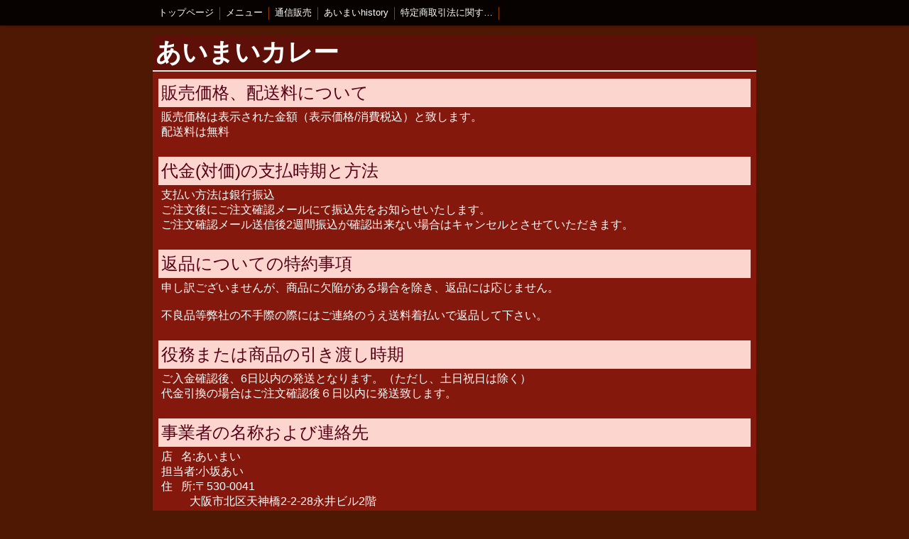

--- FILE ---
content_type: text/html; charset=utf-8
request_url: https://aimaicurry.com/p/6/
body_size: 3094
content:

<!DOCTYPE html><html><head><meta charset="utf-8"><title>特定商取引法に関する表記 | あいまいカレー  ホームページ</title><meta name="description" content="特定商取引法に関する表記"><link rel="canonical" href="https://www.aimaicurry.com/p/6/"><link rel="stylesheet" href="/static/js/slick/slick.css"><link rel="stylesheet" href="/static/css/default_style.css?1768999013.2279036"><link rel="stylesheet" href="/static/css/color014.css?1768999013.2279036"><link rel="stylesheet" href="/static/css/parts_style.css?1768999013.2279036"><link rel="stylesheet" href="/static/css/fontawesome_all.min.css" media="print" onload="this.media='all'"><link rel="stylesheet" href="/static/css/obistyle.css?1768999013.2279036"><link rel="stylesheet" href="/static/css/protectionstyle.css?1768999013.2279036"><link rel="stylesheet" href="/static/js/colorbox/colorbox.css" media="print" onload="this.media='all'"><link rel="stylesheet" href="/static/js/jquery-modal/jquery.modal.css" media="print" onload="this.media='all'"><link rel="stylesheet" href="/static/js/jquery-fancybox/jquery.fancybox.min.css" media="print" onload="this.media='all'"><link rel="stylesheet" href="/static/css/blog.css?1768999013.2279036"><link rel="stylesheet" href="https://fonts.googleapis.com/css2?family=Noto+Sans+JP&family=Noto+Serif+JP&family=M+PLUS+1p&family=M+PLUS+Rounded+1c&family=Sawarabi+Mincho&family=Sawarabi+Gothic&family=Kosugi+Maru&family=Kosugi&family=Yusei+Magic&family=Hachi+Maru+Pop&family=Potta+One&family=DotGothic16&family=RocknRoll+One&family=Stick&family=Reggae+One&display=swap" media="print" onload="this.media='all'"><meta name="format-detection" content="telephone=no"><meta name="referrer" content="no-referrer-when-downgrade"><meta name="viewport" content="width=device-width, initial-scale=1, maximum-scale=1" /><meta property="og:title" content="特定商取引法に関する表記 | あいまいカレー  ホームページ"/><meta property="og:type" content="website"/><meta property="og:url" content="https://aimaicurry.com/p/6/"/><meta property="og:site_name" content="あいまいカレー  ホームページ"/><meta property="og:description" content="特定商取引法に関する表記"/><meta property="og:image" content="https:"/><script src="/static/js/jquery-1.11.2.min.js"></script><script>
      var CMS_API_URL = "";
      var SHOP_ID = 1106191;
      var CSRF_TOKEN = 'BywjRFB8YIV0uXaaSvWD6WspW5mnJH3OsU8X6ER0AhOBrN0kk3JSer70b1dN5fR7';
    </script></head><body class="t-obi obi-color14  " ><header class="obiHeader"><div class="obiHeaderInner"><ul id="obinav" class="obiHederNavigation"><li><a href="/" title="トップページ"><span>トップページ</span></a></li><li><a href="/p/2/" title="メニュー"><span>メニュー</span></a></li><li><a href="/p/3/" title="通信販売"><span>通信販売</span></a></li><li><a href="/p/4/" title="あいまいhistory"><span>あいまいhistory</span></a></li><li><a href="/p/6/" title="特定商取引法に関する表記"><span>特定商取引法に関する表記</span></a></li></ul><a id="obiRighter" class="oviHeadRighter" href="#" style="display:none;">»</a></div></header><div class="l-pageWrap"><div id="header" class="obiSita"><style amp-custom>
.htpn1{
  height: 116px;
}
.hd_auto_css{
  height: 311px;
}
@media screen and (max-width: 870px){
  .hd_auto_css{
    height: calc(100vw * 0.37);
  }
}
</style><div class="hd_area "><a href="/"><div class="hptn1 bdbtm bclr35 hd_auto_css" 
             style="height: auto;"><div class="ngrad"><h1 class="bld  xlchar clr11 line_l" style="  ">あいまいカレー</h1></div></div></a></div></div><script src="/static/js/header_height_auto.js"></script><script>setImgHeight();</script><div class="articleBox mgb_20  " ><div id="container" ><div class="text_area mgb_20"><h2 class="clr26 bclr31" style="">販売価格、配送料について</h2><p class="" style="">販売価格は表示された金額（表示価格/消費税込）と致します。<br>配送料は無料</p></div><!-- text_area --><div class="text_area mgb_20"><h2 class="clr26 bclr31 lchar" style="">代金(対価)の支払時期と方法</h2><p class="" style="">支払い方法は銀行振込<br>ご注文後にご注文確認メールにて振込先をお知らせいたします。<br>ご注文確認メール送信後2週間振込が確認出来ない場合はキャンセルとさせていただきます。</p></div><!-- text_area --><div class="text_area mgb_20"><h2 class="clr26 bclr31" style="">返品についての特約事項</h2><p class="" style="">申し訳ございませんが、商品に欠陥がある場合を除き、返品には応じません。<br><br>不良品等弊社の不手際の際にはご連絡のうえ送料着払いで返品して下さい。</p></div><!-- text_area --><div class="text_area mgb_20"><h2 class="bclr31 clr26" style="">役務または商品の引き渡し時期</h2><p class="" style="">ご入金確認後、6日以内の発送となります。（ただし、土日祝日は除く） <br>代金引換の場合はご注文確認後６日以内に発送致します。</p></div><!-- text_area --><div class="text_area mgb_20"><h2 class="clr26 bclr31" style="">事業者の名称および連絡先</h2><p class="" style="">店&nbsp; &nbsp;名:あいまい<br>担当者:小坂あい<br>住&nbsp; &nbsp;所:〒530-0041<br>&nbsp; &nbsp; &nbsp; &nbsp; &nbsp; 大阪市北区天神橋2-2-28永井ビル2階<br>電&nbsp; &nbsp;話:080-4483-5151<br>対応時間:9:00~18:00<br>店舗営業時間:月曜日.金曜日11:00~13:30<br>&nbsp; &nbsp; &nbsp; &nbsp; &nbsp; &nbsp; &nbsp; &nbsp; &nbsp; 水曜日11:00~13:30、<br>&nbsp; &nbsp; &nbsp; &nbsp; &nbsp; &nbsp; &nbsp; &nbsp; &nbsp; &nbsp; &nbsp; &nbsp; &nbsp; &nbsp;18:00~19:30<br>(月、水、金が祝日の場合は定休日です)<br><br>※商品やご注文に関するお問い合わせ以外の連絡はご遠慮ください</p></div><!-- text_area --></div></div></div><div id="footer"><div class="ft_area " style=""><div class="obiFooterInner"><p class="fadd  " style="">
            あいまいカレー 大阪市北区天神橋2丁目2-28永井ビル2階
            </p><p class="ftel  " style="">
          080-4483-5151
          </p><p class="fcpy  " style="">© 2018 aimaicurry</p></div></div></div><script src="/static/js/sns.js?1768999013.2279036"></script><script src="/static/js/access-log.js?1768999013.2279036"></script><script src="/static/js/slick/slick.min.js"></script><script src="/static/js/slick/slick-action.js"></script><script src="/static/js/shop_item-parts.js?1768999013.2279036"></script><script src="/static/js/obi.js"></script><script src="/static/js/jquery-modal/jquery.modal.min.js"></script><script src="/static/js/jquery-modal/jquery-modal-netshop.js?1768999013.2279036"></script><script src="/static/js/jquery-fancybox/jquery.fancybox.min.js"></script><script src="/static/js/fancybox.js"></script><script src="/static/js/colorbox/jquery.colorbox-min.js"></script><script src="/static/js/colorbox/colorbox-custom.js?1768999013.2279036"></script><script src="/static/js/animation.js?1768999013.2279036"></script><script src="/static/js/fitie.js"></script><script src="/static/js/youtube.js?1768999013.2279036"></script><script src="/static/js/intersection-observer.js"></script><script src="/static/js/lazyload.min.js"></script><script>
      $(function(){
        $("img[data-lazy-src]")
          .attr('src', '/static/img/loading.gif')
          .on('load.lazy', function(e) {
            if(e.target.getAttribute('src') === e.target.getAttribute('data-lazy-src')) {
              e.target.removeAttribute('data-lazy-src');
              $(e.target).off('load.lazy');
            }
          });
        
        if(typeof $("img[data-lazy-src]").lazyload === "function") {
          $("img[data-lazy-src]").lazyload({src: 'data-lazy-src', rootMargin: "300px"});
        } else {
          $("img[data-lazy-src]").each(function(i, elem) {
            elem.setAttribute('src', elem.getAttribute('data-lazy-src'));
          });
        }
      });
    </script><script src="/static/js/lazysizes.min.js" ></script><script src="/static/js/ls.unveilhooks.min.js"></script><script async src="https://platform.twitter.com/widgets.js" charset="utf-8"></script></body></html>
